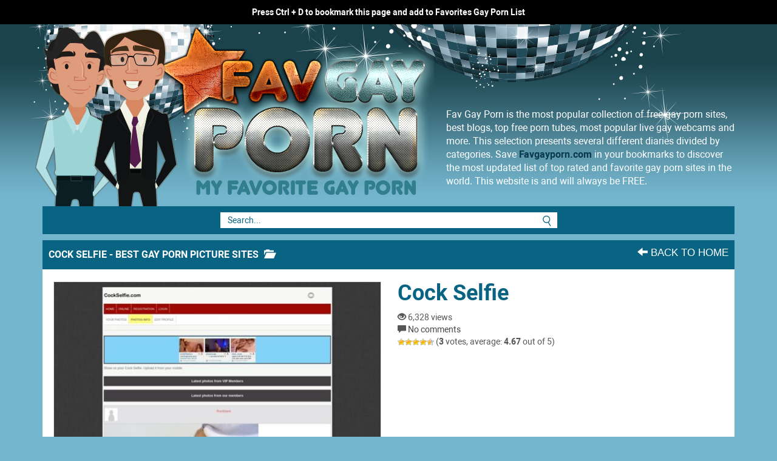

--- FILE ---
content_type: text/html; charset=UTF-8
request_url: https://favgayporn.com/cock-selfie/
body_size: 41948
content:
<!DOCTYPE html>
<!--[if lt IE 7 ]><html class="ie ie6" lang="en-US"> <![endif]-->
<!--[if IE 7 ]><html class="ie ie7" lang="en-US"> <![endif]-->
<!--[if IE 8 ]><html class="ie ie8" lang="en-US"> <![endif]-->
<!--[if IE 9 ]><html class="ie ie9" lang="en-US"> <![endif]-->
<!--[if (gt IE 9)|!(IE)]><!--><html lang="en-US"> <!--<![endif]-->
<head>
	<meta charset="UTF-8">
	<meta name="viewport" content="width=device-width, initial-scale=1, maximum-scale=1.0">
	<link rel="icon" type="image/png" href="https://favgayporn.com/wp-content/themes/maddos/images/16x16.png" sizes="16x16">
	<link rel="icon" type="image/png" href="https://favgayporn.com/wp-content/themes/maddos/images/32x32.png" sizes="32x32">
	<link rel="icon" type="image/png" href="https://favgayporn.com/wp-content/themes/maddos/images/96x96.png" sizes="96x96">
	<link rel="profile" href="http://gmpg.org/xfn/11">
	<link rel="pingback" href="https://favgayporn.com/xmlrpc.php">
	<!--[if lt IE 9]>
	<script src="//cdnjs.cloudflare.com/ajax/libs/html5shiv/3.7.3/html5shiv.min.js"></script>
	<![endif]-->
		<meta name='robots' content='index, follow, max-image-preview:large, max-snippet:-1, max-video-preview:-1' />
	<style>img:is([sizes="auto" i], [sizes^="auto," i]) { contain-intrinsic-size: 3000px 1500px }</style>
	
            <script data-no-defer="1" data-ezscrex="false" data-cfasync="false" data-pagespeed-no-defer data-cookieconsent="ignore">
                var ctPublicFunctions = {"_ajax_nonce":"fbf82cd619","_rest_nonce":"503ab812f8","_ajax_url":"\/wp-admin\/admin-ajax.php","_rest_url":"https:\/\/favgayporn.com\/wp-json\/","data__cookies_type":"none","data__ajax_type":"rest","data__bot_detector_enabled":0,"data__frontend_data_log_enabled":1,"cookiePrefix":"","wprocket_detected":false,"host_url":"favgayporn.com","text__ee_click_to_select":"Click to select the whole data","text__ee_original_email":"The complete one is","text__ee_got_it":"Got it","text__ee_blocked":"Blocked","text__ee_cannot_connect":"Cannot connect","text__ee_cannot_decode":"Can not decode email. Unknown reason","text__ee_email_decoder":"CleanTalk email decoder","text__ee_wait_for_decoding":"The magic is on the way!","text__ee_decoding_process":"Please wait a few seconds while we decode the contact data."}
            </script>
        
            <script data-no-defer="1" data-ezscrex="false" data-cfasync="false" data-pagespeed-no-defer data-cookieconsent="ignore">
                var ctPublic = {"_ajax_nonce":"fbf82cd619","settings__forms__check_internal":"0","settings__forms__check_external":"0","settings__forms__force_protection":0,"settings__forms__search_test":"1","settings__data__bot_detector_enabled":0,"settings__sfw__anti_crawler":0,"blog_home":"https:\/\/favgayporn.com\/","pixel__setting":"3","pixel__enabled":false,"pixel__url":"https:\/\/moderate2-v4.cleantalk.org\/pixel\/c750595a46485eb976f016eaff5105e3.gif","data__email_check_before_post":"1","data__email_check_exist_post":0,"data__cookies_type":"none","data__key_is_ok":true,"data__visible_fields_required":true,"wl_brandname":"Anti-Spam by CleanTalk","wl_brandname_short":"CleanTalk","ct_checkjs_key":1591802987,"emailEncoderPassKey":"b503f7943842c122bc125565ff9adedb","bot_detector_forms_excluded":"W10=","advancedCacheExists":false,"varnishCacheExists":false,"wc_ajax_add_to_cart":false}
            </script>
        
	<!-- This site is optimized with the Yoast SEO plugin v26.2 - https://yoast.com/wordpress/plugins/seo/ -->
	<title>Cock Selfie - Fav Gay Porn</title>
	<meta name="description" content="Very big collection of the most popular gay porn sites, porn gay links, gay porn directory, adult gay sites, free gay videos, top rated gay cam sites." />
	<link rel="canonical" href="https://favgayporn.com/cock-selfie/" />
	<meta property="og:locale" content="en_US" />
	<meta property="og:type" content="article" />
	<meta property="og:title" content="Cock Selfie - Fav Gay Porn" />
	<meta property="og:description" content="Very big collection of the most popular gay porn sites, porn gay links, gay porn directory, adult gay sites, free gay videos, top rated gay cam sites." />
	<meta property="og:url" content="https://favgayporn.com/cock-selfie/" />
	<meta property="og:site_name" content="Fav Gay Porn" />
	<meta property="article:published_time" content="2017-03-25T16:22:57+00:00" />
	<meta property="article:modified_time" content="2023-12-31T04:46:02+00:00" />
	<meta property="og:image" content="https://favgayporn.com/wp-content/uploads/2023/12/CockSelfie.jpg" />
	<meta property="og:image:width" content="1280" />
	<meta property="og:image:height" content="960" />
	<meta property="og:image:type" content="image/jpeg" />
	<meta name="author" content="admin" />
	<meta name="twitter:card" content="summary_large_image" />
	<meta name="twitter:label1" content="Written by" />
	<meta name="twitter:data1" content="admin" />
	<script type="application/ld+json" class="yoast-schema-graph">{"@context":"https://schema.org","@graph":[{"@type":"Article","@id":"https://favgayporn.com/cock-selfie/#article","isPartOf":{"@id":"https://favgayporn.com/cock-selfie/"},"author":{"name":"admin","@id":"https://favgayporn.com/#/schema/person/798d0b34021fa5de893aa234e8ccd9ca"},"headline":"Cock Selfie","datePublished":"2017-03-25T16:22:57+00:00","dateModified":"2023-12-31T04:46:02+00:00","mainEntityOfPage":{"@id":"https://favgayporn.com/cock-selfie/"},"wordCount":2,"commentCount":0,"publisher":{"@id":"https://favgayporn.com/#/schema/person/798d0b34021fa5de893aa234e8ccd9ca"},"image":{"@id":"https://favgayporn.com/cock-selfie/#primaryimage"},"thumbnailUrl":"https://favgayporn.com/wp-content/uploads/2023/12/CockSelfie.jpg","articleSection":["Best Gay Porn Picture Sites"],"inLanguage":"en-US","potentialAction":[{"@type":"CommentAction","name":"Comment","target":["https://favgayporn.com/cock-selfie/#respond"]}]},{"@type":"WebPage","@id":"https://favgayporn.com/cock-selfie/","url":"https://favgayporn.com/cock-selfie/","name":"Cock Selfie - Fav Gay Porn","isPartOf":{"@id":"https://favgayporn.com/#website"},"primaryImageOfPage":{"@id":"https://favgayporn.com/cock-selfie/#primaryimage"},"image":{"@id":"https://favgayporn.com/cock-selfie/#primaryimage"},"thumbnailUrl":"https://favgayporn.com/wp-content/uploads/2023/12/CockSelfie.jpg","datePublished":"2017-03-25T16:22:57+00:00","dateModified":"2023-12-31T04:46:02+00:00","description":"Very big collection of the most popular gay porn sites, porn gay links, gay porn directory, adult gay sites, free gay videos, top rated gay cam sites.","breadcrumb":{"@id":"https://favgayporn.com/cock-selfie/#breadcrumb"},"inLanguage":"en-US","potentialAction":[{"@type":"ReadAction","target":["https://favgayporn.com/cock-selfie/"]}]},{"@type":"ImageObject","inLanguage":"en-US","@id":"https://favgayporn.com/cock-selfie/#primaryimage","url":"https://favgayporn.com/wp-content/uploads/2023/12/CockSelfie.jpg","contentUrl":"https://favgayporn.com/wp-content/uploads/2023/12/CockSelfie.jpg","width":1280,"height":960},{"@type":"BreadcrumbList","@id":"https://favgayporn.com/cock-selfie/#breadcrumb","itemListElement":[{"@type":"ListItem","position":1,"name":"Home","item":"https://favgayporn.com/"},{"@type":"ListItem","position":2,"name":"Cock Selfie"}]},{"@type":"WebSite","@id":"https://favgayporn.com/#website","url":"https://favgayporn.com/","name":"Fav Gay Porn","description":"Best and favorite gay porn sites on the internet!","publisher":{"@id":"https://favgayporn.com/#/schema/person/798d0b34021fa5de893aa234e8ccd9ca"},"potentialAction":[{"@type":"SearchAction","target":{"@type":"EntryPoint","urlTemplate":"https://favgayporn.com/?s={search_term_string}"},"query-input":{"@type":"PropertyValueSpecification","valueRequired":true,"valueName":"search_term_string"}}],"inLanguage":"en-US"},{"@type":["Person","Organization"],"@id":"https://favgayporn.com/#/schema/person/798d0b34021fa5de893aa234e8ccd9ca","name":"admin","image":{"@type":"ImageObject","inLanguage":"en-US","@id":"https://favgayporn.com/#/schema/person/image/","url":"https://secure.gravatar.com/avatar/c2b30d4346d8fb6b97c24727c88547166faead80ddeecaca77cc1867962a3c48?s=96&d=mm&r=g","contentUrl":"https://secure.gravatar.com/avatar/c2b30d4346d8fb6b97c24727c88547166faead80ddeecaca77cc1867962a3c48?s=96&d=mm&r=g","caption":"admin"},"logo":{"@id":"https://favgayporn.com/#/schema/person/image/"}}]}</script>
	<!-- / Yoast SEO plugin. -->


<link rel="alternate" type="application/rss+xml" title="Fav Gay Porn &raquo; Feed" href="https://favgayporn.com/feed/" />
<link rel="alternate" type="application/rss+xml" title="Fav Gay Porn &raquo; Comments Feed" href="https://favgayporn.com/comments/feed/" />
<link rel="alternate" type="application/rss+xml" title="Fav Gay Porn &raquo; Cock Selfie Comments Feed" href="https://favgayporn.com/cock-selfie/feed/" />
<link rel='stylesheet' id='bootstrap-css' href='https://favgayporn.com/wp-content/plugins/easy-bootstrap-shortcodes/styles/bootstrap.min.css?ver=6.8.3' type='text/css' media='all' />
<link rel='stylesheet' id='bootstrap-fa-icon-css' href='https://favgayporn.com/wp-content/plugins/easy-bootstrap-shortcodes/styles/font-awesome.min.css?ver=6.8.3' type='text/css' media='all' />
<link rel='stylesheet' id='dashicons-css' href='https://favgayporn.com/wp-includes/css/dashicons.min.css?ver=6.8.3' type='text/css' media='all' />
<link rel='stylesheet' id='menu-icons-extra-css' href='https://favgayporn.com/wp-content/plugins/menu-icons/css/extra.min.css?ver=0.13.19' type='text/css' media='all' />
<link rel='stylesheet' id='wp-block-library-css' href='https://favgayporn.com/wp-includes/css/dist/block-library/style.min.css?ver=6.8.3' type='text/css' media='all' />
<style id='classic-theme-styles-inline-css' type='text/css'>
/*! This file is auto-generated */
.wp-block-button__link{color:#fff;background-color:#32373c;border-radius:9999px;box-shadow:none;text-decoration:none;padding:calc(.667em + 2px) calc(1.333em + 2px);font-size:1.125em}.wp-block-file__button{background:#32373c;color:#fff;text-decoration:none}
</style>
<style id='global-styles-inline-css' type='text/css'>
:root{--wp--preset--aspect-ratio--square: 1;--wp--preset--aspect-ratio--4-3: 4/3;--wp--preset--aspect-ratio--3-4: 3/4;--wp--preset--aspect-ratio--3-2: 3/2;--wp--preset--aspect-ratio--2-3: 2/3;--wp--preset--aspect-ratio--16-9: 16/9;--wp--preset--aspect-ratio--9-16: 9/16;--wp--preset--color--black: #000000;--wp--preset--color--cyan-bluish-gray: #abb8c3;--wp--preset--color--white: #ffffff;--wp--preset--color--pale-pink: #f78da7;--wp--preset--color--vivid-red: #cf2e2e;--wp--preset--color--luminous-vivid-orange: #ff6900;--wp--preset--color--luminous-vivid-amber: #fcb900;--wp--preset--color--light-green-cyan: #7bdcb5;--wp--preset--color--vivid-green-cyan: #00d084;--wp--preset--color--pale-cyan-blue: #8ed1fc;--wp--preset--color--vivid-cyan-blue: #0693e3;--wp--preset--color--vivid-purple: #9b51e0;--wp--preset--gradient--vivid-cyan-blue-to-vivid-purple: linear-gradient(135deg,rgba(6,147,227,1) 0%,rgb(155,81,224) 100%);--wp--preset--gradient--light-green-cyan-to-vivid-green-cyan: linear-gradient(135deg,rgb(122,220,180) 0%,rgb(0,208,130) 100%);--wp--preset--gradient--luminous-vivid-amber-to-luminous-vivid-orange: linear-gradient(135deg,rgba(252,185,0,1) 0%,rgba(255,105,0,1) 100%);--wp--preset--gradient--luminous-vivid-orange-to-vivid-red: linear-gradient(135deg,rgba(255,105,0,1) 0%,rgb(207,46,46) 100%);--wp--preset--gradient--very-light-gray-to-cyan-bluish-gray: linear-gradient(135deg,rgb(238,238,238) 0%,rgb(169,184,195) 100%);--wp--preset--gradient--cool-to-warm-spectrum: linear-gradient(135deg,rgb(74,234,220) 0%,rgb(151,120,209) 20%,rgb(207,42,186) 40%,rgb(238,44,130) 60%,rgb(251,105,98) 80%,rgb(254,248,76) 100%);--wp--preset--gradient--blush-light-purple: linear-gradient(135deg,rgb(255,206,236) 0%,rgb(152,150,240) 100%);--wp--preset--gradient--blush-bordeaux: linear-gradient(135deg,rgb(254,205,165) 0%,rgb(254,45,45) 50%,rgb(107,0,62) 100%);--wp--preset--gradient--luminous-dusk: linear-gradient(135deg,rgb(255,203,112) 0%,rgb(199,81,192) 50%,rgb(65,88,208) 100%);--wp--preset--gradient--pale-ocean: linear-gradient(135deg,rgb(255,245,203) 0%,rgb(182,227,212) 50%,rgb(51,167,181) 100%);--wp--preset--gradient--electric-grass: linear-gradient(135deg,rgb(202,248,128) 0%,rgb(113,206,126) 100%);--wp--preset--gradient--midnight: linear-gradient(135deg,rgb(2,3,129) 0%,rgb(40,116,252) 100%);--wp--preset--font-size--small: 13px;--wp--preset--font-size--medium: 20px;--wp--preset--font-size--large: 36px;--wp--preset--font-size--x-large: 42px;--wp--preset--spacing--20: 0.44rem;--wp--preset--spacing--30: 0.67rem;--wp--preset--spacing--40: 1rem;--wp--preset--spacing--50: 1.5rem;--wp--preset--spacing--60: 2.25rem;--wp--preset--spacing--70: 3.38rem;--wp--preset--spacing--80: 5.06rem;--wp--preset--shadow--natural: 6px 6px 9px rgba(0, 0, 0, 0.2);--wp--preset--shadow--deep: 12px 12px 50px rgba(0, 0, 0, 0.4);--wp--preset--shadow--sharp: 6px 6px 0px rgba(0, 0, 0, 0.2);--wp--preset--shadow--outlined: 6px 6px 0px -3px rgba(255, 255, 255, 1), 6px 6px rgba(0, 0, 0, 1);--wp--preset--shadow--crisp: 6px 6px 0px rgba(0, 0, 0, 1);}:where(.is-layout-flex){gap: 0.5em;}:where(.is-layout-grid){gap: 0.5em;}body .is-layout-flex{display: flex;}.is-layout-flex{flex-wrap: wrap;align-items: center;}.is-layout-flex > :is(*, div){margin: 0;}body .is-layout-grid{display: grid;}.is-layout-grid > :is(*, div){margin: 0;}:where(.wp-block-columns.is-layout-flex){gap: 2em;}:where(.wp-block-columns.is-layout-grid){gap: 2em;}:where(.wp-block-post-template.is-layout-flex){gap: 1.25em;}:where(.wp-block-post-template.is-layout-grid){gap: 1.25em;}.has-black-color{color: var(--wp--preset--color--black) !important;}.has-cyan-bluish-gray-color{color: var(--wp--preset--color--cyan-bluish-gray) !important;}.has-white-color{color: var(--wp--preset--color--white) !important;}.has-pale-pink-color{color: var(--wp--preset--color--pale-pink) !important;}.has-vivid-red-color{color: var(--wp--preset--color--vivid-red) !important;}.has-luminous-vivid-orange-color{color: var(--wp--preset--color--luminous-vivid-orange) !important;}.has-luminous-vivid-amber-color{color: var(--wp--preset--color--luminous-vivid-amber) !important;}.has-light-green-cyan-color{color: var(--wp--preset--color--light-green-cyan) !important;}.has-vivid-green-cyan-color{color: var(--wp--preset--color--vivid-green-cyan) !important;}.has-pale-cyan-blue-color{color: var(--wp--preset--color--pale-cyan-blue) !important;}.has-vivid-cyan-blue-color{color: var(--wp--preset--color--vivid-cyan-blue) !important;}.has-vivid-purple-color{color: var(--wp--preset--color--vivid-purple) !important;}.has-black-background-color{background-color: var(--wp--preset--color--black) !important;}.has-cyan-bluish-gray-background-color{background-color: var(--wp--preset--color--cyan-bluish-gray) !important;}.has-white-background-color{background-color: var(--wp--preset--color--white) !important;}.has-pale-pink-background-color{background-color: var(--wp--preset--color--pale-pink) !important;}.has-vivid-red-background-color{background-color: var(--wp--preset--color--vivid-red) !important;}.has-luminous-vivid-orange-background-color{background-color: var(--wp--preset--color--luminous-vivid-orange) !important;}.has-luminous-vivid-amber-background-color{background-color: var(--wp--preset--color--luminous-vivid-amber) !important;}.has-light-green-cyan-background-color{background-color: var(--wp--preset--color--light-green-cyan) !important;}.has-vivid-green-cyan-background-color{background-color: var(--wp--preset--color--vivid-green-cyan) !important;}.has-pale-cyan-blue-background-color{background-color: var(--wp--preset--color--pale-cyan-blue) !important;}.has-vivid-cyan-blue-background-color{background-color: var(--wp--preset--color--vivid-cyan-blue) !important;}.has-vivid-purple-background-color{background-color: var(--wp--preset--color--vivid-purple) !important;}.has-black-border-color{border-color: var(--wp--preset--color--black) !important;}.has-cyan-bluish-gray-border-color{border-color: var(--wp--preset--color--cyan-bluish-gray) !important;}.has-white-border-color{border-color: var(--wp--preset--color--white) !important;}.has-pale-pink-border-color{border-color: var(--wp--preset--color--pale-pink) !important;}.has-vivid-red-border-color{border-color: var(--wp--preset--color--vivid-red) !important;}.has-luminous-vivid-orange-border-color{border-color: var(--wp--preset--color--luminous-vivid-orange) !important;}.has-luminous-vivid-amber-border-color{border-color: var(--wp--preset--color--luminous-vivid-amber) !important;}.has-light-green-cyan-border-color{border-color: var(--wp--preset--color--light-green-cyan) !important;}.has-vivid-green-cyan-border-color{border-color: var(--wp--preset--color--vivid-green-cyan) !important;}.has-pale-cyan-blue-border-color{border-color: var(--wp--preset--color--pale-cyan-blue) !important;}.has-vivid-cyan-blue-border-color{border-color: var(--wp--preset--color--vivid-cyan-blue) !important;}.has-vivid-purple-border-color{border-color: var(--wp--preset--color--vivid-purple) !important;}.has-vivid-cyan-blue-to-vivid-purple-gradient-background{background: var(--wp--preset--gradient--vivid-cyan-blue-to-vivid-purple) !important;}.has-light-green-cyan-to-vivid-green-cyan-gradient-background{background: var(--wp--preset--gradient--light-green-cyan-to-vivid-green-cyan) !important;}.has-luminous-vivid-amber-to-luminous-vivid-orange-gradient-background{background: var(--wp--preset--gradient--luminous-vivid-amber-to-luminous-vivid-orange) !important;}.has-luminous-vivid-orange-to-vivid-red-gradient-background{background: var(--wp--preset--gradient--luminous-vivid-orange-to-vivid-red) !important;}.has-very-light-gray-to-cyan-bluish-gray-gradient-background{background: var(--wp--preset--gradient--very-light-gray-to-cyan-bluish-gray) !important;}.has-cool-to-warm-spectrum-gradient-background{background: var(--wp--preset--gradient--cool-to-warm-spectrum) !important;}.has-blush-light-purple-gradient-background{background: var(--wp--preset--gradient--blush-light-purple) !important;}.has-blush-bordeaux-gradient-background{background: var(--wp--preset--gradient--blush-bordeaux) !important;}.has-luminous-dusk-gradient-background{background: var(--wp--preset--gradient--luminous-dusk) !important;}.has-pale-ocean-gradient-background{background: var(--wp--preset--gradient--pale-ocean) !important;}.has-electric-grass-gradient-background{background: var(--wp--preset--gradient--electric-grass) !important;}.has-midnight-gradient-background{background: var(--wp--preset--gradient--midnight) !important;}.has-small-font-size{font-size: var(--wp--preset--font-size--small) !important;}.has-medium-font-size{font-size: var(--wp--preset--font-size--medium) !important;}.has-large-font-size{font-size: var(--wp--preset--font-size--large) !important;}.has-x-large-font-size{font-size: var(--wp--preset--font-size--x-large) !important;}
:where(.wp-block-post-template.is-layout-flex){gap: 1.25em;}:where(.wp-block-post-template.is-layout-grid){gap: 1.25em;}
:where(.wp-block-columns.is-layout-flex){gap: 2em;}:where(.wp-block-columns.is-layout-grid){gap: 2em;}
:root :where(.wp-block-pullquote){font-size: 1.5em;line-height: 1.6;}
</style>
<link rel='stylesheet' id='cleantalk-public-css-css' href='https://favgayporn.com/wp-content/plugins/cleantalk-spam-protect/css/cleantalk-public.min.css?ver=6.67_1762125269' type='text/css' media='all' />
<link rel='stylesheet' id='cleantalk-email-decoder-css-css' href='https://favgayporn.com/wp-content/plugins/cleantalk-spam-protect/css/cleantalk-email-decoder.min.css?ver=6.67_1762125269' type='text/css' media='all' />
<link rel='stylesheet' id='wp-postratings-css' href='https://favgayporn.com/wp-content/plugins/wp-postratings/css/postratings-css.css?ver=1.91.2' type='text/css' media='all' />
<link rel='stylesheet' id='owl.carousel.style-css' href='https://favgayporn.com/wp-content/plugins/wp-posts-carousel/owl.carousel/assets/owl.carousel.css?ver=6.8.3' type='text/css' media='all' />
<link rel='stylesheet' id='maddos-style-css' href='https://favgayporn.com/wp-content/themes/maddos/style.css?ver=6.8.3' type='text/css' media='all' />
<style id='maddos-style-inline-css' type='text/css'>
.maddos-header-overlay{ top: 10px; left: 10px;  }

</style>
<link rel='stylesheet' id='responsive-css' href='https://favgayporn.com/wp-content/themes/maddos/responsive.css?ver=6.8.3' type='text/css' media='all' />
<link rel='stylesheet' id='ebs_dynamic_css-css' href='https://favgayporn.com/wp-content/plugins/easy-bootstrap-shortcodes/styles/ebs_dynamic_css.php?ver=6.8.3' type='text/css' media='all' />
<script type="text/javascript" src="https://favgayporn.com/wp-includes/js/jquery/jquery.min.js?ver=3.7.1" id="jquery-core-js"></script>
<script type="text/javascript" src="https://favgayporn.com/wp-includes/js/jquery/jquery-migrate.min.js?ver=3.4.1" id="jquery-migrate-js"></script>
<script type="text/javascript" src="https://favgayporn.com/wp-content/plugins/easy-bootstrap-shortcodes/js/bootstrap.min.js?ver=6.8.3" id="bootstrap-js"></script>
<script type="text/javascript" src="https://favgayporn.com/wp-content/plugins/cleantalk-spam-protect/js/apbct-public-bundle_gathering.min.js?ver=6.67_1762125269" id="apbct-public-bundle_gathering.min-js-js"></script>
<script type="text/javascript" src="https://favgayporn.com/wp-content/plugins/wp-posts-carousel/owl.carousel/owl.carousel.js?ver=2.0.0" id="owl.carousel-js"></script>
<script type="text/javascript" src="https://favgayporn.com/wp-content/plugins/wp-posts-carousel/owl.carousel/jquery.mousewheel.min.js?ver=3.1.12" id="jquery-mousewheel-js"></script>
<link rel="https://api.w.org/" href="https://favgayporn.com/wp-json/" /><link rel="alternate" title="JSON" type="application/json" href="https://favgayporn.com/wp-json/wp/v2/posts/2228" /><link rel="EditURI" type="application/rsd+xml" title="RSD" href="https://favgayporn.com/xmlrpc.php?rsd" />
<meta name="generator" content="WordPress 6.8.3" />
<link rel='shortlink' href='https://favgayporn.com/?p=2228' />
<link rel="alternate" title="oEmbed (JSON)" type="application/json+oembed" href="https://favgayporn.com/wp-json/oembed/1.0/embed?url=https%3A%2F%2Ffavgayporn.com%2Fcock-selfie%2F" />
<link rel="alternate" title="oEmbed (XML)" type="text/xml+oembed" href="https://favgayporn.com/wp-json/oembed/1.0/embed?url=https%3A%2F%2Ffavgayporn.com%2Fcock-selfie%2F&#038;format=xml" />
<script>var wp_posts_carousel_url="https://favgayporn.com/wp-content/plugins/wp-posts-carousel/";</script><style type="text/css">.broken_link, a.broken_link {
	text-decoration: line-through;
}</style></head>
<body class="wp-singular post-template-default single single-post postid-2228 single-format-standard wp-theme-maddos">
			<div class="line">Press Ctrl + D to bookmark this page and add to Favorites Gay Porn List</div>
	<div class="header"><div class="v1"><div class="v2"><div class="container ins">
		<a class="logo" href="https://favgayporn.com/">Fav Gay Porn</a>
		<p>Fav Gay Porn is the most popular collection of free gay porn sites, best blogs, top free porn tubes, most popular live gay webcams and more. This selection presents several different diaries divided by categories. Save <a href="https://favgayporn.com">Favgayporn.com</a> in your bookmarks to discover the most updated list of top rated and favorite gay porn sites in the world. This website is and will always be FREE.</p>
	</div></div></div></div>
	<div class="container">
		<div class="maddos-header"><div class="maddos-search"><form apbct-form-sign="native_search" method="get" id="searchform" action="https://favgayporn.com/"><input type="text" onBlur="this.value=(this.value=='')?this.title:this.value;" onFocus="this.value=(this.value==this.title)?'':this.value;" value="Search..." title="Search..." name="s"><input type="submit"><input
                    class="apbct_special_field apbct_email_id__search_form"
                    name="apbct__email_id__search_form"
                    aria-label="apbct__label_id__search_form"
                    type="text" size="30" maxlength="200" autocomplete="off"
                    value=""
                /><input
                   id="apbct_submit_id__search_form" 
                   class="apbct_special_field apbct__email_id__search_form"
                   name="apbct__label_id__search_form"
                   aria-label="apbct_submit_name__search_form"
                   type="submit"
                   size="30"
                   maxlength="200"
                   value="81217"
               /></form></div></div>
    </div>
</div>

<a name="top"></a>
<div class="container maddos-content-single">
	<div class="row">
		<div class="col-md-12">
			<div id="post-2228" class="maddos-link-container post-2228 post type-post status-publish format-standard has-post-thumbnail hentry category-best-gay-porn-picture-sites">

				<div class="row">
				<div class="col-md-12">
				<div class="maddos-link-header nocenter">

					
					<h1 class="maddos-post-header"> Cock Selfie<span class="maddos-post-header-category"> - Best Gay Porn Picture Sites <span class="glyphicon glyphicon-folder-open" aria-hidden="true"></span></span></h1>
					<div class="maddos-link-header-back">
						<a href="https://favgayporn.com/"><span class="glyphicon glyphicon-arrow-left" aria-hidden="true"></span> Back To Home</a>
					</div>
				</div>
				</div>
				</div>

				<div class="row">
				<div class="col-md-12">
				<div class="maddos-link-content">

				
					

<div class="row">

	<div class="col-md-6 maddos-single-left">

		<div class="maddos-link-thumbnail">
										<a href="https://www.cockselfie.com/" target="_blank"><img width="540" height="405" src="https://favgayporn.com/wp-content/uploads/2023/12/CockSelfie-540x405.jpg" class="img-responsive wp-post-image" alt="" decoding="async" fetchpriority="high" srcset="https://favgayporn.com/wp-content/uploads/2023/12/CockSelfie-540x405.jpg 540w, https://favgayporn.com/wp-content/uploads/2023/12/CockSelfie-300x225.jpg 300w, https://favgayporn.com/wp-content/uploads/2023/12/CockSelfie-1024x768.jpg 1024w, https://favgayporn.com/wp-content/uploads/2023/12/CockSelfie-768x576.jpg 768w, https://favgayporn.com/wp-content/uploads/2023/12/CockSelfie-260x195.jpg 260w, https://favgayporn.com/wp-content/uploads/2023/12/CockSelfie.jpg 1280w" sizes="(max-width: 540px) 100vw, 540px" />Click here to visit Cock Selfie</a>
					</div>
	</div>

	<div class="col-md-6 maddos-single-right">


		<div class="row">
			<div class="col-md-12">
				<h2 class="maddos-post-title">Cock Selfie</h2>
			</div>
		</div>

		<div class="row maddos-post-meta">
							<div class="col-md-12">
 					<span class="glyphicon glyphicon-eye-open" aria-hidden="true"></span> 6,328 views				</div>
			
							<div class="col-md-12">
					<span class="glyphicon glyphicon-comment" aria-hidden="true"></span>
					<a href="https://favgayporn.com/cock-selfie/#respond" class="maddos-comments-popup" >No comments</a>				</div>
			
							<div class="col-md-12">
					<div id="post-ratings-2228" class="post-ratings" itemscope itemtype="https://schema.org/Article" data-nonce="26d6a7e102"><img id="rating_2228_1" src="https://favgayporn.com/wp-content/plugins/wp-postratings/images/stars/rating_on.gif" alt="1 Star" title="1 Star" onmouseover="current_rating(2228, 1, '1 Star');" onmouseout="ratings_off(4.7, 5, 0);" onclick="rate_post();" onkeypress="rate_post();" style="cursor: pointer; border: 0px;" /><img id="rating_2228_2" src="https://favgayporn.com/wp-content/plugins/wp-postratings/images/stars/rating_on.gif" alt="2 Stars" title="2 Stars" onmouseover="current_rating(2228, 2, '2 Stars');" onmouseout="ratings_off(4.7, 5, 0);" onclick="rate_post();" onkeypress="rate_post();" style="cursor: pointer; border: 0px;" /><img id="rating_2228_3" src="https://favgayporn.com/wp-content/plugins/wp-postratings/images/stars/rating_on.gif" alt="3 Stars" title="3 Stars" onmouseover="current_rating(2228, 3, '3 Stars');" onmouseout="ratings_off(4.7, 5, 0);" onclick="rate_post();" onkeypress="rate_post();" style="cursor: pointer; border: 0px;" /><img id="rating_2228_4" src="https://favgayporn.com/wp-content/plugins/wp-postratings/images/stars/rating_on.gif" alt="4 Stars" title="4 Stars" onmouseover="current_rating(2228, 4, '4 Stars');" onmouseout="ratings_off(4.7, 5, 0);" onclick="rate_post();" onkeypress="rate_post();" style="cursor: pointer; border: 0px;" /><img id="rating_2228_5" src="https://favgayporn.com/wp-content/plugins/wp-postratings/images/stars/rating_half.gif" alt="5 Stars" title="5 Stars" onmouseover="current_rating(2228, 5, '5 Stars');" onmouseout="ratings_off(4.7, 5, 0);" onclick="rate_post();" onkeypress="rate_post();" style="cursor: pointer; border: 0px;" /> (<strong>3</strong> votes, average: <strong>4.67</strong> out of 5)<br /><span class="post-ratings-text" id="ratings_2228_text"></span><meta itemprop="name" content="Cock Selfie" /><meta itemprop="headline" content="Cock Selfie" /><meta itemprop="description" content="" /><meta itemprop="datePublished" content="2017-03-25T16:22:57+00:00" /><meta itemprop="dateModified" content="2023-12-31T04:46:02+00:00" /><meta itemprop="url" content="https://favgayporn.com/cock-selfie/" /><meta itemprop="author" content="admin" /><meta itemprop="mainEntityOfPage" content="https://favgayporn.com/cock-selfie/" /><div style="display: none;" itemprop="image" itemscope itemtype="https://schema.org/ImageObject"><meta itemprop="url" content="https://favgayporn.com/wp-content/uploads/2023/12/CockSelfie-150x150.jpg" /><meta itemprop="width" content="150" /><meta itemprop="height" content="150" /></div><div style="display: none;" itemprop="publisher" itemscope itemtype="https://schema.org/Organization"><meta itemprop="name" content="Fav Gay Porn" /><meta itemprop="url" content="https://favgayporn.com" /><div itemprop="logo" itemscope itemtype="https://schema.org/ImageObject"><meta itemprop="url" content="" /></div></div><div style="display: none;" itemprop="aggregateRating" itemscope itemtype="https://schema.org/AggregateRating"><meta itemprop="bestRating" content="5" /><meta itemprop="worstRating" content="1" /><meta itemprop="ratingValue" content="4.67" /><meta itemprop="ratingCount" content="3" /></div></div><div id="post-ratings-2228-loading" class="post-ratings-loading"><img src="https://favgayporn.com/wp-content/plugins/wp-postratings/images/loading.gif" width="16" height="16" class="post-ratings-image" />Loading...</div>				</div>
						<div class="maddos-tags col-md-12">
							</div>
		</div>

		<div class="row">
			<div class="maddos-content col-md-12">
							</div>
		</div>

	</div>
</div>

<div class="row">
	<div class="col-md-12">
		
		<div class="row alignright">
										</div>
	</div>
</div>


				</div> <!-- end maddos-link-content -->
				</div>
				</div>

				<div class="row">
				<div class="col-md-12">
				<div class="maddos-comments-container">
						
			<a name="comments"></a>

					


		
		


		<div id="respond" class="comment-respond">
		<h3 id="reply-title" class="comment-reply-title">Leave a comment about Cock Selfie: <small><a rel="nofollow" id="cancel-comment-reply-link" href="/cock-selfie/#respond" style="display:none;">Cancel reply</a></small></h3><form action="https://favgayporn.com/wp-comments-post.php" method="post" id="commentform" class="comment-form"><p class="maddos-comment-notes">Your email address will not be published.</p><p class="maddos-comment-form-comment"><textarea id="comment" name="comment" cols="70" rows="6" required></textarea></p> <p class="maddos-comment-form-author"><input id="author" name="author" type="text" placeholder="Name" value="" size="30" /></p>
<p class="maddos-comment-form-email"><input id="email" name="email" type="text" placeholder="Email" value="" size="30" /></p>
<p class="maddos-comment-form-url"><input id="url" name="url" type="text" placeholder="Website URL" value="" size="30" /></p>
<p class="form-submit"><input name="submit" type="submit" id="submit" class="submit" value="Post Comment" /> <input type='hidden' name='comment_post_ID' value='2228' id='comment_post_ID' />
<input type='hidden' name='comment_parent' id='comment_parent' value='0' />
</p><input type="hidden" id="ct_checkjs_8dd48d6a2e2cad213179a3992c0be53c" name="ct_checkjs" value="0" /></form>	</div><!-- #respond -->
					</div>
				</div>
				</div>

			</div> <!-- end maddos-link-container -->
		</div>
	</div>
</div>

<div class="container">
	<div class="row">
		<div class="col-md-12">
			<div class="maddos-link-container">

				<div class="row">
				<div class="col-md-12">
				<div class="maddos-link-header nocenter maddos-related-sites">
					<h4 class="maddos-post-header">More like Cock Selfie:</h4>
					<div class="maddos-link-header-back">
						<a href="#top">
							Back To Top
							<span class="glyphicon glyphicon-arrow-up" aria-hidden="true"></span>
						</a>
					</div>
				</div>
				</div>
				</div>

				<div class="row">
				<div class="col-md-12">
				<div class="maddos-link-content">
					<div class="maddos-url-links-wrapper clearfix">
																		<div class="row">
													<div class="maddos-url-link-container col-md-3">
																<a class="maddos-related-link" href="https://www.imagefap.com/pics/16/gay.php" target="_blank" rel="nofollow"><h4 class="maddos-no-margins">ImageFap</h4></a>
								<div class="maddos-url-link-image">
									<a href="https://www.imagefap.com/pics/16/gay.php" target="_blank" rel="nofollow"><img width="200" height="200" src="https://favgayporn.com/wp-content/uploads/2023/12/ImageFap-200x200.jpg" class="img-circle img-responsive wp-post-image" alt="" decoding="async" srcset="https://favgayporn.com/wp-content/uploads/2023/12/ImageFap-200x200.jpg 200w, https://favgayporn.com/wp-content/uploads/2023/12/ImageFap-150x150.jpg 150w" sizes="(max-width: 200px) 100vw, 200px" /></a>
								</div>
																	<a class="related link" href="https://favgayporn.com/imagefap/">Click here for more...</a>
															</div>
																														<div class="maddos-url-link-container col-md-3">
																<a class="maddos-related-link" href="https://multi.xnxx.com/category/gay/" target="_blank" rel="nofollow"><h4 class="maddos-no-margins">Xnxx Gay Pictures</h4></a>
								<div class="maddos-url-link-image">
									<a href="https://multi.xnxx.com/category/gay/" target="_blank" rel="nofollow"><img width="200" height="200" src="https://favgayporn.com/wp-content/uploads/2023/12/XnxxGayPictures-200x200.jpg" class="img-circle img-responsive wp-post-image" alt="" decoding="async" srcset="https://favgayporn.com/wp-content/uploads/2023/12/XnxxGayPictures-200x200.jpg 200w, https://favgayporn.com/wp-content/uploads/2023/12/XnxxGayPictures-150x150.jpg 150w" sizes="(max-width: 200px) 100vw, 200px" /></a>
								</div>
																	&nbsp;
															</div>
																														<div class="maddos-url-link-container col-md-3">
																<a class="maddos-related-link" href="https://xhamster.com/gay/photos" target="_blank" rel="nofollow"><h4 class="maddos-no-margins">xHamster Photos</h4></a>
								<div class="maddos-url-link-image">
									<a href="https://xhamster.com/gay/photos" target="_blank" rel="nofollow"><img width="200" height="200" src="https://favgayporn.com/wp-content/uploads/2023/12/xHamsterPhotos-200x200.jpg" class="img-circle img-responsive wp-post-image" alt="" decoding="async" loading="lazy" srcset="https://favgayporn.com/wp-content/uploads/2023/12/xHamsterPhotos-200x200.jpg 200w, https://favgayporn.com/wp-content/uploads/2023/12/xHamsterPhotos-150x150.jpg 150w" sizes="auto, (max-width: 200px) 100vw, 200px" /></a>
								</div>
																	&nbsp;
															</div>
																														<div class="maddos-url-link-container col-md-3">
																<a class="maddos-related-link" href="https://1boyz.com/albums/" target="_blank" rel="nofollow"><h4 class="maddos-no-margins">1Boyz Albums</h4></a>
								<div class="maddos-url-link-image">
									<a href="https://1boyz.com/albums/" target="_blank" rel="nofollow"><img width="200" height="200" src="https://favgayporn.com/wp-content/uploads/2023/12/1BoyzAlbums-200x200.jpg" class="img-circle img-responsive wp-post-image" alt="" decoding="async" loading="lazy" srcset="https://favgayporn.com/wp-content/uploads/2023/12/1BoyzAlbums-200x200.jpg 200w, https://favgayporn.com/wp-content/uploads/2023/12/1BoyzAlbums-150x150.jpg 150w" sizes="auto, (max-width: 200px) 100vw, 200px" /></a>
								</div>
																	&nbsp;
															</div>
																			</div>
																						                      
					</div>
				</div>
				</div>
				</div>

			</div>
		</div>
	</div>
</div>



<footer>

<div class="container">

	
	<div class="info">
		<p> Use this favorite gay porn site list to find quality free gay videos, updated gay forum links and the coolest sites of gay cams! This FREE gay porn site selection gathers together various groups of incredibly useful website links, Write us now: favgayporn [at] gmail.com</p>
		<p class="z">Press Ctrl + D to bookmark this site</p>
	</div>
</div>

</footer>


<div class="footer"><div class="v3"><div class="v4"><div class="ins">


</div></div></div></div>
<div class="line2">FavGayPorn.com &ndash; &copy; 2026 <span>|</span> <a href="/contact-us/">Contact Us</a></div>

   <!-- Histats.com  START  (aync)-->
<script type="text/javascript">var _Hasync= _Hasync|| [];
_Hasync.push(['Histats.start', '1,3807988,4,0,0,0,00010000']);
_Hasync.push(['Histats.fasi', '1']);
_Hasync.push(['Histats.track_hits', '']);
(function() {
var hs = document.createElement('script'); hs.type = 'text/javascript'; hs.async = true;
hs.src = ('//s10.histats.com/js15_as.js');
(document.getElementsByTagName('head')[0] || document.getElementsByTagName('body')[0]).appendChild(hs);
})();</script>
<noscript><a href="/" target="_blank"><img  src="//sstatic1.histats.com/0.gif?3807988&101" alt="web site hit counter" border="0"></a></noscript>
<!-- Histats.com  END  -->

<img alt="Cleantalk Pixel" title="Cleantalk Pixel" id="apbct_pixel" style="display: none;" src="https://moderate2-v4.cleantalk.org/pixel/c750595a46485eb976f016eaff5105e3.gif"><script>				
                    document.addEventListener('DOMContentLoaded', function () {
                        setTimeout(function(){
                            if( document.querySelectorAll('[name^=ct_checkjs]').length > 0 ) {
                                if (typeof apbct_public_sendREST === 'function' && typeof apbct_js_keys__set_input_value === 'function') {
                                    apbct_public_sendREST(
                                    'js_keys__get',
                                    { callback: apbct_js_keys__set_input_value })
                                }
                            }
                        },0)					    
                    })				
                </script><script type="speculationrules">
{"prefetch":[{"source":"document","where":{"and":[{"href_matches":"\/*"},{"not":{"href_matches":["\/wp-*.php","\/wp-admin\/*","\/wp-content\/uploads\/*","\/wp-content\/*","\/wp-content\/plugins\/*","\/wp-content\/themes\/maddos\/*","\/*\\?(.+)"]}},{"not":{"selector_matches":"a[rel~=\"nofollow\"]"}},{"not":{"selector_matches":".no-prefetch, .no-prefetch a"}}]},"eagerness":"conservative"}]}
</script>
<script type="text/javascript" src="https://favgayporn.com/wp-includes/js/comment-reply.min.js?ver=6.8.3" id="comment-reply-js" async="async" data-wp-strategy="async"></script>
<script type="text/javascript" id="wp-postratings-js-extra">
/* <![CDATA[ */
var ratingsL10n = {"plugin_url":"https:\/\/favgayporn.com\/wp-content\/plugins\/wp-postratings","ajax_url":"https:\/\/favgayporn.com\/wp-admin\/admin-ajax.php","text_wait":"Please rate only 1 item at a time.","image":"stars","image_ext":"gif","max":"5","show_loading":"1","show_fading":"1","custom":"0"};
var ratings_mouseover_image=new Image();ratings_mouseover_image.src="https://favgayporn.com/wp-content/plugins/wp-postratings/images/stars/rating_over.gif";;
/* ]]> */
</script>
<script type="text/javascript" src="https://favgayporn.com/wp-content/plugins/wp-postratings/js/postratings-js.js?ver=1.91.2" id="wp-postratings-js"></script>
<script type="text/javascript" src="https://favgayporn.com/wp-includes/js/jquery/ui/effect.min.js?ver=1.13.3" id="jquery-effects-core-js"></script>
<script type="text/javascript" src="https://favgayporn.com/wp-content/themes/maddos/js/mwheelIntent.js?ver=6.8.3" id="mwheelentent-js"></script>
<script type="text/javascript" src="https://favgayporn.com/wp-content/themes/maddos/js/maddos-functions.js?ver=6.8.3" id="maddos-functions-js"></script>

</body>
</html>


--- FILE ---
content_type: text/css
request_url: https://favgayporn.com/wp-content/themes/maddos/style.css?ver=6.8.3
body_size: 15215
content:
/*
Theme Name: maddos
Theme URI: www.superblogme.com/store/products/maddos-directory-theme/
Author: Super Blog Me
Author URI: https://www.superblogme.com/
Description: A directory theme with reviews and ratings.
Version: 1.6.3
Tags: responsive, custom-header, custom-menu, featured-images, translation-ready
Text Domain: maddos
License: GNU General Public License v2 or later
License URI: http://www.gnu.org/licenses/gpl-2.0.html
*/
body { background: #74b6ce url('images/bg.png') repeat-x 0 40px; color: #555; font-size: 14px; font-family:'Roboto','Arial','Helvetica'; padding: 0; margin: 0; }
a { color: #444; }
a:hover { color: #17b; }

@font-face{font-family:'Roboto';src:local('Roboto Light'),local('Roboto-Light'),url('fonts/robotolight.woff2') format('woff2'),url('fonts/robotolight.woff') format('woff'),url('fonts/robotolight.ttf') format('truetype');font-weight:300}
@font-face{font-family:'Roboto';src:local('Roboto'),local('Roboto-Regular'),url('fonts/roboto.woff2') format('woff2'),url('fonts/roboto.woff') format('woff'),url('fonts/roboto.ttf') format('truetype');font-weight:400}
@font-face{font-family:'Roboto';src:local('Roboto Bold'),local('Roboto-Bold'),url('fonts/robotobold.woff2') format('woff2'),url('fonts/robotobold.woff') format('woff'),url('fonts/robotobold.ttf') format('truetype');font-weight:700}

/* HEADER ------------------------------------------------------------------------------------------ */

.line { background: #000; color: #fff; font-size: 14px; line-height: 40px; font-weight: 700; text-align: center; padding: 0 10px; height: 40px; }
.line2 { background: #000; color: #fff; font-size: 12px; line-height: 40px; font-weight: 400; text-align: center; padding: 0 10px; height: 40px; }
.line2 a { color: #fff; }
.line2 span { margin: 0 4px; }

.header { position: relative; }
.header div.v1 { background: url('images/v1.png') no-repeat 5% 0; }
.header div.v2 { background: url('images/v2.png') no-repeat 80% 0; }
.header div.ins { height: 300px; background: url('images/header.png') no-repeat 0 100%; position: relative; }

.header a.logo { display: block; width: 440px; height: 300px; font-size: 0; overflow: hidden; text-indent: -999px; position: absolute; left: 270px; top: 0; }
.header p { width: 480px; font-size: 16px; color: #fff; position: absolute; right: 10px; bottom: 20px; }
.header p a { color: #083a4c; font-weight: 700; }

.info p { text-align: center; color: #fff; font-size: 14px; }
.info p.z { font-size: 24px; font-weight: 700; color: #083a4c; }

.footer { background: url('images/bg2.png') repeat-x 0 0; }
.footer div.v3 { background: url('images/v3.png') no-repeat 5% 100%; }
.footer div.v4 { background: url('images/v4.png') no-repeat 85% 100%; }
.footer div.ins { height: 320px; background: url('images/footer.png') no-repeat 50% 0; }



.maddos-infobar { background: none repeat scroll 0 0 #000; color: #fff; font-size: 18px; margin-bottom: 20px; text-align: center; width: 100%; border-bottom: 5px solid #096484; overflow: hidden; }
.maddos-header { background: #096484; padding: 10px; position: relative; }
.maddos-header-image { padding: 0; overflow: hidden; }
.maddos-header-image img { margin: 0 auto; background-size: cover; vertical-align: middle; display: block; }
.maddos-header-content { margin: 10px; }
.maddos-header-overlay { position: absolute; top: 10px; left: 10px; overflow: hidden; padding: 0 15px; }


.maddos-search{width: 100%; padding: 2px 10px; background:#fff; position:relative; border: 0; overflow: hidden; max-width: 555px; margin: auto; }
.maddos-search input[type=text]{ display: block; width: 100%;height:22px;color:#096484;background:#fff;border:0;outline:none}
.maddos-search input[type=submit]{cursor:pointer;overflow:hidden;width:22px;height:22px;background:#fff url('images/i-search.png') no-repeat 50% 50%;border:0;text-indent:-9999px;font-size:0;position:absolute;right:6px;top:3px;outline:none}



#maddos-site-title, #maddos-site-title a { margin: 0; font-family: impact; font-size: 48px; color: black; line-height: 1.1; }
#maddos-site-desc { margin: 0; font-family: arial; font-size: 18px; color: black; line-height: 1.1; }
.maddos-headline { padding: 10px 0; background: none repeat scroll 0% 0% #096484; color: #fff; text-align: center; }
#maddos-header-area { text-align:center; margin: 20px 0; }
/* MAIN CONTENT ------------------------------------------------------------------------------------------ */
.maddos-title-icon { display: inline-block; position: relative; background-size:100%; overflow: hidden; font-size: 24px; vertical-align: middle; height: 100%; }
.maddos-category-icon { display: inline-block; width: 32px; height: 32px; position: relative; background-size:100%; margin-left: -12px; overflow: hidden; font-size: 24px; }
.maddos-category-container { margin: 20px 0; }
.maddos-category-header, .maddos-link-header, .maddos-link-header, .maddos-link-header a { background-color: #096484; color: #fff; text-align: center; }
.maddos-category-header .nocenter, .maddos-link-container .nocenter, .nocenter { text-align: left !important; }
.maddos-category-header-title { display: inline-block; color: #fff; overflow: hidden; position: relative; font-size: 14px; position: relative; text-transform: uppercase; padding: 10px 10px 2px; margin: 0; font-weight: 400; }
.maddos-category-header .maddos-category-header-title a { color: inherit; text-decoration: none; position:relative; }   
.maddos-category-wrapper { background: none repeat scroll 0% 0% #fff; color: #9f9f9f; overflow-y: auto; padding-top: 10px; position: relative; }
.maddos-category-wrapper ol { list-style: decimal outside none; padding-top:10px; }
.maddos-category-wrapper ol li { margin-bottom: 5px; margin-left: -10px; position: relative; }
.maddos-category-wrapper ol li .maddos-icon { width: 16px; height: 16px; display: inline-block; }

.maddos-category-wrapper ol li .maddos-review img { position: relative; display: none; width: 16px; height: 16px; }
.maddos-taxonomy-description { padding: 20px; }

h1 { font-size: 24px; line-height: 28px; }

.consex { margin-top: 10px; }
.consex div { background: #096484; padding: 10px; color: #fff; }

.maddos-review{display:block;position:absolute;right:4px;top:0}
.maddos-site-review-icon{width:16px;height:16px;display:inline-block;position:relative;background:url('images/rev.png') no-repeat 0 0; margin: 0 0 -3px; }
.maddos-site-review-icon-abs {position: absolute; right: 5px; top: 12px;}
.maddos-mobile-friendly-icon{width:16px;height:16px;display:inline-block;position:relative;overflow:hidden;margin-bottom:-3px;background:url('images/mob.png') no-repeat 0 0}
.maddos-new-icon{width:16px;height:16px;display:inline-block;position:relative;background-size:100%;overflow:hidden;margin-bottom:-4px;background:url('images/i-new.png') no-repeat 0 0}
.maddos-sticky-icon{width:16px;height:16px;display:inline-block;position:relative;background-size:100%;overflow:hidden;background:url('images/i-sticky.png') no-repeat 0 0}

.maddos-archive, .maddos-search-results { display: inline-block; padding: 0 0 0 10px; font-weight: bold; margin: 0; display: inline-block; position: relative; }
.maddos-link-container { background: none repeat scroll 0% 0% #fff; padding: 0; margin: 10px 0;  }
.maddos-link-header { position: relative; overflow: hidden; }
.maddos-post-header { display: inline-block; font-size: 16px; position: relative; text-transform: uppercase; padding: 10px; margin: 0; font-weight: 700; }
.maddos-post-header .glyphicon { margin-left: 5px; }
.maddos-post-grid-header { text-align:center; }
.maddos-post-grid-header h2 { margin-top: 0; }
.maddos-link-header-back { font: 17px 'Roboto Condensed',NexaBold,Helvetica,Arial,sans-serif; padding: 10px 10px 0 40px; float:right; text-transform: uppercase; }

.maddos-link-header-back, .maddos-link-header-back a { color: #fff; text-decoration: none; text-align: center; }
.maddos-link-header-back a:hover { text-decoration: underline; }
.maddos-link-content { padding: 20px; }
.maddos-link-content h2 { margin-top: 0;  }
.maddos-image-hover { display: none; margin-left: -30px; margin-top: 5px; border: 1px solid #000000; }
.maddos-page-content { color: #000; padding: 10px 10px 20px 10px; background: none repeat scroll 0% 0% #fff; }
.maddos-page-content p { margin-bottom: 10px; }
.maddos-page-content h2 { top: 0; left: 0; margin: 0; padding: 0; position: relative; margin-bottom: 10px; }
.maddos-single-left { padding-left: 10px; padding-right: 10px; }
.maddos-link-thumbnail { text-align: center; margin-bottom: 10px; }
.maddos-link-thumbnail img { margin: 0 auto; border: 1px solid #ddd; }
.maddos-link-thumbnail a { color: #096484; font-size: 28px; font-weight: bold; display: block; text-decoration: none; text-transform: capitalize; }
.maddos-link-thumbnail a:hover { text-decoration: underline; }
.maddos-post-meta { }
.maddos-post-title, .maddos-post-title a { font-size: 36px; font-weight: bold; color: #096484; padding: 0; position: relative; }
.maddos-url-links-row:first-child { margin-top: 15px; }
.maddos-url-link-image img { max-width: 200px; max-height: 200px; border: 1px solid #ddd; margin: 10px auto; }
/*
.maddos-search { }
.maddos-search input[type="text"] { background: url("images/search.png") no-repeat scroll 4px 50% #fff; border-radius: 2px; border: 0; color: #7d7d7d; font-size: 14px; padding: 4px 10px 4px 25px; width: 100%; outline: none; }
*/
.maddos-url-links-wrapper .maddos-url-link-container { text-align: center; display: inline-block; margin: 20px 0; }
.maddos-url-links-wrapper .row { text-align: center; }
.maddos-no-margins { margin: 0; }
.maddos-comments-container { padding: 0 20px; }
.maddos-comments { border-top: 1px solid #2d2d2d; border-bottom: 1px solid #2d2d2d; padding: 0 20px; }
.maddos-commentlist { }
.maddos-comment-form-comment #comment,
.maddos-comment-form-author #author,
.maddos-comment-form-email #email,
.maddos-comment-form-url #url { max-width: 100%; }
.maddos-commentlist li { border-top: 1px dotted #a0a0a0; }
.maddos-leave-comment { margin: 10px 0; }
.maddos-menu { margin: 0; background: #096484; }
.maddos-content { margin: 20px 0; text-align: justify; }
.maddos-tags .btn-default { border-color: #096484; }
.maddos-tags .btn-default:hover { background-color: #096484; color: white; }
.maddos-legend { margin-bottom: 10px; font-size: 0.9em; }
/* NAVIGATION ------------------------------------------------------------------------------------------ */
.maddos-nav { overflow: hidden; padding: 5px 5px 5px 10px; font-weight: bold; background-color: #096484; }
.maddos-nav a, .maddos-nav a:link, .maddos-nav a:active, .maddos-nav a:visited, .maddos-nav a:hover { color: #fff; }
.maddos-nav-prev { display: block; float: left; }
.maddos-nav-next { display: block; float: right; }
/* BOOTSTRAP MENUS ------------------------------------------------------------------------------------------ */
.nav, .nav > li > a, .nav > li > a:hover, .nav > li > a:focus,
.nav > .active > a, .nav > .active > a:hover, .nav > .active > a:focus,
.nav > .open > a, .nav > .open > a:hover, .nav > .open > a:focus,
.dropdown-menu, .dropdown-menu>li>a, .dropdown-menu>li>a:hover, .dropdown-menu>li>a:focus,
.dropdown-menu>.active>a, .dropdown-menu>.active>a:hover, .dropdown-menu>.active>a:focus
{ background-color: #096484; color: #fff; border: 0; font-size: 18px;
 }
.nav>li>a:hover, .nav>li>a:focus, .dropdown-menu>li>a:hover,
.dropdown-menu>.active a:hover
{ outline: 0; }
.icon-bar { background-color: #fff;  }
/* FOOTER ------------------------------------------------------------------------------------------ */
#maddos-footer-area { text-align:center; margin: 0 0 20px 0; }

footer { margin: 10px 0; }
.maddos-copyright  { background: none repeat scroll 0 0 #000; color: #888; font-size: 16px; padding: 5px 0; text-align: center; width: 100%; border-top: 4px solid #096484; }
/* WP-POSTVIEWS ------------------------------------------------------------------------------------------ */
.maddos-the-views { line-height: 16px; }
/* WORDPRESS ELEMENT CHANGES ------------------------------------------------------------------------------------------ */
.maddos-widget { background-color: #fff; }
.maddos-widget-title { background: none repeat scroll 0% 0% #096484; color: #fff; padding: 5px 0; position: relative; }

/* WORDPRESS REQUIRED DEFINITIONS ------------------------------------------------------------------------------------------ */
.wp-caption-text { font-family: Verdana, Geneva, sans-serif; text-align: left; margin: 6px 0 26px 0; font-size: 11px; font-style: italic; font-weight: normal; line-height: 17px; color: #444; }
.wp-caption { text-align: center; max-width: 100% !important; }
.screen-reader-text { clip: rect(1px, 1px, 1px, 1px); height: 1px; overflow: hidden; position: absolute !important; width: 1px; }
.bypostauthor { line-height: 1; }

.size-auto, 
.size-full,
.size-large,
.size-medium,
.size-thumbnail { max-width: 100%; height: auto; }
.sticky { }
.aligncenter { display: block; margin: 20px auto; margin: 1.25rem auto; }
.alignleft { display: inline; float: left; margin: 5px 20px 20px 0; margin: 0.3125rem 1.25rem 1.25rem 0; }
.alignright { display: inline; float: right; margin: 5px 0 20px 20px; margin: 0.3125rem 0 1.25rem 1.25rem; }
.gallery-caption { font-size: 16px; line-height: 24px; }
.screen-reader-text { }




@media (max-width:1200px){.header a.logo{width:480px;height:250px;left:0;top:0}
.header div.ins{height:250px;background-size:500px}
.header p{width:440px;font-size:14px;bottom:15px}
}
@media (max-width:990px){body{background:#74b6ce url('images/bg.png') repeat-x 0 0}
.maddos-review{display:block !important}
.maddos-review img{display:inline !important}
.maddos-single-left{border-bottom:1px solid;padding-bottom:20px;margin-bottom:20px}
.header a.logo{display:block;width:380px;height:200px}
.header div.ins{height:200px;background-size:400px}
.header p{width:340px;font-size:12px;bottom:0}
.header div.v1{background:none}
.footer div.v4{background:none}
.footer div.ins{height:260px;background-size:500px}
}
@media (max-width:760px){.header div.ins{background-position:50% 100%}
.header p{display:none}
}
@media (max-width:600px){.footer div.ins{height:200px;background-size:400px}
.info p{font-size:12px}
.info p.z{font-size:18px}
}
@media (max-width:480px){.maddos-post-header{font-size:1.5em}
.maddos-link-header-back{font-size:1.0em}
.maddos-headline{font-size:0.9em}
.maddos-infobar{font-size:0.9em}
.maddos-link-thumbnail a{font-size:1.6em}
.header a.logo{display:block;width:300px;height:200px}
.header div.ins{height:180px;background-size:320px}
}
@media (max-width:320px){.maddos-post-header{font-size:1.3em}
.maddos-link-header-back{font-size:0.8em}
.maddos-headline{font-size:0.8em}
.maddos-infobar{font-size:0.8em}
.maddos-link-thumbnail a{font-size:1.4em}
}
@media (max-width:240px){.maddos-post-header{font-size:1.1em}
.maddos-link-header-back{font-size:0.7em}
.maddos-headline{font-size:0.7em}
.maddos-infobar{font-size:0.7em}
.maddos-link-thumbnail a{font-size:1.2em}
}


--- FILE ---
content_type: text/javascript
request_url: https://favgayporn.com/wp-content/themes/maddos/js/maddos-functions.js?ver=6.8.3
body_size: 266
content:
"use strict";jQuery(document).ready(function(n){n("ul.nav li.dropdown, ul.nav li.dropdown-submenu").hover(function(){n(this).find(" > .dropdown-menu").stop(!0,!0).delay(200).fadeIn()},function(){n(this).find(" > .dropdown-menu").stop(!0,!0).delay(200).fadeOut()})});